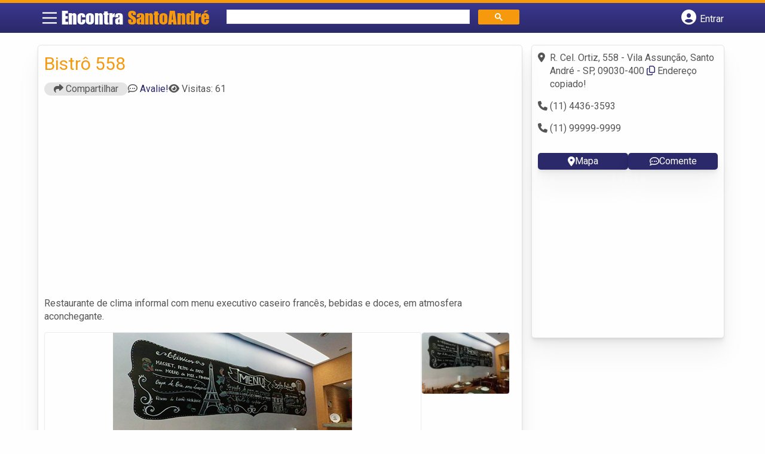

--- FILE ---
content_type: text/html; charset=UTF-8
request_url: https://syndicatedsearch.goog/afs/ads?sjk=hAxMPJEISxy2hbSb%2F%2Fic5g%3D%3D&adsafe=high&psid=6797195449&channel=3123855366&client=pub-5823210502176162&q=Restaurantes%20em%20Santo%20Andr%C3%A9&r=m&type=0&oe=UTF-8&ie=UTF-8&fexp=21404%2C17300003%2C17301437%2C17301438%2C17301442%2C17301266%2C72717108&format=n2&ad=n2&nocache=211769233065859&num=0&output=uds_ads_only&v=3&bsl=8&pac=0&u_his=2&u_tz=0&dt=1769233065874&u_w=1280&u_h=720&biw=1280&bih=720&psw=1280&psh=2460&frm=0&uio=-&cont=banner-busca&drt=0&jsid=csa&jsv=858536381&rurl=https%3A%2F%2Fwww.encontraemsantoandre.com.br%2Fempresas%2Fbistro-558%2F
body_size: 8450
content:
<!doctype html><html lang="en"> <head>    <meta content="NOINDEX, NOFOLLOW" name="ROBOTS"> <meta content="telephone=no" name="format-detection"> <meta content="origin" name="referrer"> <title>Ads by Google</title>   </head> <body>  <div id="adBlock">    </div>  <script nonce="lJMNmUKq-bZs1dxpwPqUnQ">window.AFS_AD_REQUEST_RETURN_TIME_ = Date.now();window.IS_GOOGLE_AFS_IFRAME_ = true;(function(){window.ad_json={"caps":[{"n":"queryId","v":"qlp0aZCaGazgnboPj6zKwQk"}],"bg":{"i":"https://www.google.com/js/bg/V3ebOGDdmYSEMRADY9j8a9nQ9snAUskijKb6q-slNNE.js","p":"[base64]/0aN+Uj6Chw+NYNFYE42QCM2PwvHbT/wuveNBjKLWwGtSKCAah3Fpb9rgmzfU0NsgfJFOJwHt5IeHZKmaawTGefrgrkq1csbom7BiploDeQDroRMWzXKrTLTjeVniflCTgB+eHD6ZPYXjer1CD3ubUMf3BNg/9iu5g5VjZX7s3KoSk+up9ZH6t1/nmmCIyacqncMRMj5GaFYIAPkEjBz8UMilkvDIeiBa/JQGBCEMLtB1pk+CwUgoVfcW3g29zgsMRfJUaTqso0ClNzENieyMibtI4e2xDSm+YE9Wp7Q3IwHVPZe3/WcL8LLfGFeGaqzm8nmOTg0r1mGNwVrlPyPSKtSoBZKZDt2082FPJbrgo5FP+5e6og+l2Vm3pFF/1wyATHv51oCNUxE/WHNGUiowMrulyaxBDn52czCLFKKm0cdRnnOBqFBanL0OHY7KMJilAn94ImfeM+Oi2EEuPhiSjyQzffK7XjHns+y46UTfNgvbul1mVv/0Z+44//hkSH29SZpLRs8GR1VAA5rcbC1MsEPQmQIqC0NzzbPORrSYU6SwG8037F6pzVY0dCaQh+c9jbHEIKvgotQsZ8dWDl1BF4DGHfaT01m/ltuJf5FznzRqlqGFCLC2/O2Ja43ICwpOuWXtN9CoqdxqOWrPmkrVsMoAMN/NSdq4C8t6NNssgfsP86dQMuLhewQ/J0+zlN5RUkM4raaJDwKfwQ/D0hoj4tHe0it7t4X0WVxN4cjyO0JsOroJjaRsgECKyFoBNm2J2EcaC/pEMmn3Z1DpX62vm5eHVoVFQ7kksZmqGpqW/z98VUhZNb7XUnw6tzTQfcxsBjknpTJQTDz7jE8Pc8m7ovMfWsep0YtbteYbLMlS/OdRbx0DfKyi2u8yz9xT4paRwDmfsPmFObDlVB6h96IkiL1q9A8CVCj+oew6+ITXH8itMVnIuN7xkykZNd+6IGT5aogDXESLD1YVKAOzWUleNeiVjpvAgqpguh6glbD9aoSVH47lklkS7Sj5nHWIqCY4njA21yiMUuAvVmIOD/e+Ucg6SnvnU5pyark/[base64]/oE3/Z16rvmCd6/sp7mXN9TqCOgZz/V8xOeM+mQzVlevrl18NHCSlKCd1PLgdidkDpRPfr5LfVvO4G1HfFR18G6SE4Qoa5f6Frj3lIiw+g6GADlqvt0enHqaG9uDrmD0FKqd9bJBGH9haL5VEhWJH9f3/Fy3F0w358GXpfCTtUP/LO5sNGVz3eX6DaLPCpT2U770xmLh+3Q61LTGqJsi7nLA7QOcYad3f/OMZLhsb2AuRpTIyKczBLv1UAWa95bvBMQe+V3QifRq25Uvf+GQaT+3BmUMoM0iC6r4rVY/0pyvLmCd4VMMlnVQSdiPXe0XPjI8m6fG4gkgpZXtKXxVXEo6SRY7M2pO6V7c5fIGxFM3ypE13L0rwD3Z2/DkjRR4BUyVYJj9DAIcnqnLSrJVMBhRFvh66TmX8T9vX463Vph0vxsnTdPL382EC1dxwAYyoJPedp8uLLPUXD+Gs886kKhiGX7fCGPhv6GEBxCj/DeLoXb7qR/tls7+ArN/cXTRfbyHBe6zhOThccZn+sReFLLWxSxp+xU+de0AXlTjfMmBHbwQ8LWJMf3gTd4vA2dewQBJ4WCbQwfjJQLqIDnAuzQP5HW3V6PAo9zBGEmqIrFknEEHL9K7sXESWZupbA2AVw3ungpkU0mmewYb6dNFPxSrBR64dFDp/kIsAfxI5201hf9jDl1f9DXj4JWMkz+ghgAkIZg8979PwspKXzki+n+OBuJXftp8I2lYhLzxRCV2jcMvPZEv+6Cu0XsOSFzobecB+ymjldVU53LjS6G1xeFugUx/uqCF+5a0WZcL0yHx4O3btrkdOklmjVSV61I83C5IZpkfwkkv8mqrgxzGn3mWhzYA86wJO/+m/NwMwrnD0oQbnQxt4nUSnYHSbV9nPwp3YxYTuzyGRUW3KDyi39xBzkcSXYmAur3Zm3/39oeLg164x1dvzTRqQMVcJRCs1k9R256i8yGoA1jn+N/YQadh/yvlv19ji953PhQq4J/O7olE+nMQ4RvGKPn829hN8xmFT0VUL/kRd4DZmkcKHzpxKLfwh8qfEmv2JyM1vzumbbphm0lrT3/8+Iuf2UmhN2OiPFVm5wPEebuG9qf/Qjahqfw7xFXewKsmKVdvM7+ZFCdkTZAAbRPNapbHlzbvaL/BYnTTJcEAZZz6sBPpb6LuwHGYPAhF37CurrA31UxVHQ6d8PLq5h48R5SVAcAknwgJTFdTTNMY3YFuUEppd6kuSrOuQMg1XtDq36XCQFUg8uTmag8SbVdYRZNRxSuOM65PwlNZttCokyKVYn/J/[base64]/unrT2dslRqqOxrBT+Xa2Ci/3m8BOI5yguxvhrbgP6MN2PTPiXABByyZhAMGTu7mupHCDdAVDCzu+fAqZt6hmh4Enlt6UETH//TIcXodsqF9d7xbpJ5+R6ma1sqQfNqMawtXH/iKX7pxizv67dHDki94lhPxgqdsuQXohKs0qxQ24x+GZX/6vz3kPmsMKGUC+qKWyLSkr2C0qj5N0wrddSnNCIIsdpVq9tAUmvSpXMiG+9H7LlvxR3/Udc7Eb80FmgqfXjlc6Z2B7S8Yj+FRe1qKCl+En8srRmJvcWUnnnY5yYK8+Nfc5cEbNQIkNI9zv0PLS4X4406chwsDyr0e3pUySXUhCtqMyI8EbgkLl/YLMeUZzzGzPMBVko7Ns0DwbP+puQ05kW74GLBaSjWmnz9l/oVmbYad4+KN87OZHFO0DwfkvhHF108CqygmNXQkVkfKb5Bs7GJqTnZa5RtHt96pUFm0/p6v9BQm2KYsWyeBkb6KrXx3UrlLbW3i+l0SOqNQKEi8LYi9wnFe/Gx3w8jmaiju7CdEZL3kFi0aq1eb+txBjYdEyxlR/osnizTNBS1N4zTpe9hQnlBREHCdNF6bbm+8ql25+QMGg/ovN5g35uY/b3Ls+PWGsNlGPrV7APFHSAcoUCPA9pfu1w8jPtZf5maRmcGAnNVxSkKPtz7KAL/ZjaKStTINmLR4u+zPM5DTF8L2dYIgq2jCYlC37gvNqmfpSCQXXnZv1RKW7GU72xwdMOS72qDOXb8C7ZfzaJSBTdGdahkUAtgTBirc8oT7B5IX9N7RaEKp4xbVdgrfvutS2Ix39j9ihBAQSPBNb14CIqY01iOnc3YBMMLul1BeptKpqNvR43L9lrFeyhO/32zrFAJKqa0ULuKnYCYtYMheGxCl+502TNDXdm9Q1dX1Cd6AlEwnB0nTmOWa3FFxNiAIhaI+5l15ui7PVy5R6kEL8De9kMYskP2IEsEzIFTW1aS3m0aSxmGON67kMrtTx6VBkKKb5gYXXjut939aZPzZs5MJ/SP84v2cMfnBgogHSbsRfuefKv2skrKcR59kzXIaVfZlxAwRz/dCcNzUcOYIx8GK7r0YhAajL/QAPdFcvAJE6xJFF0/UdfTIcqbDt9BSwlptc92SuqBSwm0eCfnQWD2R8ZADDTje13N3oxSe4dzlDtQYyEm+ANj/[base64]/yzLtwChHOMDYpHkLnVBBxYm3JmWY/Wd/uosD/IlRshiFkcTWFnUdptk5Z5aMcj53WVmpsSbqHbbR9Zk7ZDuMsTVNJYF52gaWrD0VdIA+dps5YTD3pTnMTJxzBNdIeBi7jhqtGnJC/8LeplmbHDUuf/hi3ll/qOYrMeu64K9Yhs5qHbE2N8OW18rodauPNxZTP/p1ux+si/x70RnNsh6Pn/PgsOY41o+AQ64ggd2O7aU0lYF1fifQQij/rmXvCEj4EctY3R/[base64]/[base64]/FwWz4pi8+MQpSTmHPSRw0LDArW2vVAK0GLbDP8tnhH2ar/KCktwa7PabAIJhjonm2AR5r8p63o2r13OxHmAWcdrR5NZNipqsqiWbPH23jXcN5U4h2e4dN1yM/hNW8wTUv9Zfd3xLaPWmYwQFLHJEDzW1hL4hqiG3TB8sWXEX7EbcAUjxe6Wpjc1wTgtTy4VRll+kPIyGHLody1hhvTaLLv4+CgAin+h2GjXyFYT4s4NpCXPjwOQpCUxAs59zqgXrLxnFzBDaDpI70cnH59ejSc0C9NupmWp/[base64]/1WCc6hPGDqrQDOTajOEbZ04DLiB24Fqy6RvBaFxRPhXg2m9vZn9uzEPsprIl+To/HM/gYikcAogBQdv9XbzPPEbVVRo2w7NWHszo6+93ufb3UgaDfmWHVH/8YoAP6mNeXP+2O1+bijPkrVRua06dHG5fIE6D8lKR3qvIPTyPuWc7onjOgqG6enVO8CMBsaG7Q9JOxogtLl353lxhbSYBss7J3OKYmKzQh8sp3fr9do4t0gU3ge0gVmqRyl/Owcrt3LGRB52xBlJmmltgTlmVSZuH6wpSfhipykNE+z1rlYu/kaigYjOIscORSyAapgp3ab2iVFhEuCTIDt1r1MjgMR9zGF6UWQqDtQlpMqUo3X0eu6ckUcOstsE+tZ+6+ugbOiznr16L0JFfOlRAIcoeKEqt8NUvB1FyM4hbAqTw0NMU5i+0yqy1EPErcHa8cgGdbT5+/h0IKAU5KX1Z3IK65N5w+o5ETpKUKr3vREVKOaXWZq8lc7IidLR+3/PCYjuLy23SAZdRi1rdQmPfVt6GdT3r5e6sIBQcYi+d0fGMaGsATLbWz7PRBRnJQCLYooADEqWa8uB4frxVrarkWMQeccs+InBe806vgRBVKqE//y5C9IuGtxWJRgN31GFgmpXqGeoYrNy9tSbzevd0u0ZR8GPjnrnbYIU8QTJYaMVmsWF9nZ4eVRNvEu5lroP4cN3cfnesCldsEJt8yDWQMqe6sqz1zH0lttc//nqUdfc0PdEffDblDkxm3HnuOVdb44pQ1UzGM+mXP9+EM/pFTZNp32DPdtYpuLAc4k4sLnmaBkzi4fheceYFSYT79laneX4MB6zT/h/aJ4olcIFLqrg45XZjgFii36vNljLBhFMKyoksiicQYFx5Pq+Msa0K+mEHNx22onStjUK7I0mcBirFJ44VOIhoWlWVoYNB0DuFHO9CGwG88ufR/nZ9KyCPqEIbD50kziIwqrkAzNMJ2UTJv9CXPozJ+5Xj9riwmSdcdAkk5pEVySVKZ/kZXMvQy7JZnVIAAvdSZLWyMXX2p+Lu+Sxf/PGNP61ya9jXhbD5loDKxeNozm2JlcYB4LHva/5g29JK/sx4L+G7KtFj9AnnpKn/WdCew392myK+4kNZdeGkSxxtWrZC+IDqscSbahWjQt8XYsLCiJxxUQ8IpsMyRjv6NO0R9Zk8dBGFjfaNrmqHIjjWeQhqAql2YZGioyFYVuxAuM3ezA+vBVwY824DSOYZz28laBa96UjM+IJtz4auSCXtu1T6bMMQCREFXt+jkH4XDImCEl+TgqYnI4HSBnxkXAD2xyG/eDouV8Mw5h11+TJm+j/na9TrUcnA6viLLq9MfiSLwQ+dHrFznZiEV/bMAtb41SxxZ7NWRAdUGKoDpvbF2OqMhqCiCl4iQqKb85CPXqtgjAJJJ9/oqxS5dYhJk/+vW1LxMpjw8lLftWsAUnsjjDQfLe9jmhLLkKAR26s5MgeHaaeyb/O98yVZjMBRHphF+CSq7Lby+/UIu1nX2Odg4JEFHTB5gfFliBL0AeIn3PlGNLucDsxwX0Hs6LIb7upcbqImJbzRqpYFgojAONTLlvWb6WFVvHPj5OIfRDLy4kOKW/Lh8C5NGySCqS19w5VAir3wc1vt/vuqw9Z3DTpTO31fN1FZLKpDob5CHVN/AAI73Og0Oht5LsferLGRhJHqkRObC/0lX8k3BTNrnMr9wsbQbu/4Id4ls4Cx/Ftlx75mou6a1RVAt3xzQzGZaD/d17kNaoC6RjmfgY4kOtEsCQguqrOdd1xahNmNQxZ5sxo+IF42LvtRgJxTo8+P/qD2QHd6Aep+HNaFuZbwpDJYnbfBAsi3exyIFELVokbj7Iz3OLDfE3Y4YUFK/vekB2J0DFnSpB16rClVOMtFqaGKraKBhGYgMcXstTLQW3gnxyr+x2vwxT/vI2w1+h1wDMKiXtrE3u7yLMkSXnX3A2MnrRoudYhav7SwXFsRdWPLdkdy6MOnVyiZupIsZ/x48j0JXSPIJ8sxDDrV9pnzcF/D+y2TW1DjWsJvpAxqD4JP2u4+KlD+P8gzZLDX7ja6lDOKCbt1u8N/2Qg5BBJkEuZhm5UQvaxyyH0I10RVDqHqbW/TQMsVBtgs6d38NedkmNWfyxjXvpUmT9peizUIufTtL48fmvhqFPKJV+cep3cWTFpWnhsGHJfba1sTLIaWL2+Sfg9FOJ+AnGYmKoSDa1MXEvgbH6Z9swZ1y4v2/nJyFzqyqcywW7k/lfiZawSDj2sJEVRBS2rXyYgUTxeS6L7xIt8meo4V68+stGY5jaDM4pi3NKW6Lfy2j8PHUvuDZibiSoON98dARM1/MTA+BCSz6g1q4+gyBtFhd46hAH0XqV/Q1qBuctUZDqBER3g0uR79SOi9R+1VbaIfdu8SmfA/ZgCmJtwPQHI5piXOQIQP3U7qUE3dQMU0j/AH9I/ios0kLb4LCGCcdwK14NjIeWITe/E1uAoXk6DpqiFaS6SLhk9DK8iVMOMeIvjaiI5DtUUD6o0SwAvSiRRWxe/3tCc/270sJkT5Fv3EJkG6tOOgcbyLMSLRx6afmMj+NgLUVSgNqEjSkIkl493rNl2tAaMJGbXRk3Vpo08KVvTcKdXwGQFWJ1B0StR/RB8VQ8bHy280d1a2rzWOqM0WQ3jWeAcP7CRHX6KVUQ8jab48S2bL/p7nAVpdS9mptlgpa/qr+fvs9eI2qpFaBvyV+GY4u2cJXRP3F+5D6/Hg/XPdrq/ikw8W3t80QzsUqGLZGkl6sNbiF3UuT2ZyZvVNegCL2eMKgpw4OKxMKf68ShbIBrihUpcwAqbphGRHNzdtGuVdteGknqRzqYYNLaiqClsiNirBRl/uus0xUP+grs+UUMwNh4IAS242gfYbX3iJ9XVP4PXjM/K+W0pHlaZFqHY+rTiKZWOLqLDyQvv6+WDiDP0xzvRQevJrZQxw6mjzxYVTWVQbZxkK/rifI0K8/nbfGVq31vVaPwEjG3HCX2E7iCk/z5X9R18nwOq2/y+IjIJFxrxA51+ZJlOQYzqDwsb1s/ks6KujhLy2YgLwFp7h3pi+xXtQcwJHh6JVp97A5e+vLxtO6T3ybtCDRFtyraEFAZo7bCHcwaU2/T5Zzz3Crl5Qxky1PBeZM94E5SgffZCexfojyALtF1VQv3W/wgDOPKi4xwP0xCIbeB1tRcAVlwVqtoTXpPszRjQmF0b305+MpvWgBRBU4YlHvXmry+f0LM+IGWuiQ0G5RqWYOVQkn9a94dCX5InscG+ZlhntipjiA5SNdrZJHquy9zpcAxjqjcnnHcOlDXlx03hk7Nxgl5icBVThSU8w9tm78MHsiK/jHKTc7wmlRsPcftUReMLnGhIhIiCLc5WpsvXLBys6Kx4S4NOU7tFh+h5hAAlV683ArJV/d7ARS5lZzlMMgEEftx2GIyCX2ocODfuYD32lRHGmIMdIYSRCJkL7sUltCZlJ39ed0NzkQBszwBEhT2vZqfTTXMHF2din5ZznHhiDLf2gkcHCXKTDCVBCFyj1YAXD8rEuIYs9NG1aNjpNCjb+M64bDLUSukRIPNwi7/a418t7TJBQnYBSu3blNKP3wQGPiRN20psXN4G3iEPMvLLiAF9TAxLL1X12no4ls1MCCRBs/D4p2txrgHGJgOrYSf+YM3bMZUHjEzeOUnEzwWMEzhzCfaij+i+aQ4cIi3byFv8ncf1k9X5bJOD2T7VlwDPd9AMU7YRf//09kDyhLyJejspodQWuga4l83X27ZQ/h2DLZOw3Xfj44LOWhA4b05iXPXTV2SvSY+52z4QsWV4OeO1z87BLuBK0NtXulPEA2xEEQ/SNUXOJRPs7t/+ti75kXKorUMK9fuYetf7ZPEs+A62GWXjg1vZdL+lzaYyZ1A+jXk7hpB/i9WTDeipT8g9BoDrf4S1vgMzCBxaAfci5iGNn0vTCoXMUlMvLf/E1p7xfMmoBQwfVxCjJSykm8dnumJH11FlrXHgMYGXSI+wm4LYsEsEO47wgF3iEOVDUdyA7eoiPEQUP44+rGfSzZyoOiriuwAx9qXtW+3SrWlUmltRU5TjHgCBfgaYn94GWNczJz/xSJrU8Rv+hyTf5k3Q7gOfd+Ix7ravoFkzLILnzfVU/v6dnFOcz9C0cUX834DH+KtV1qYzc619GLPhqdTTBHqFWB1E/[base64]/z6efDapDbubt9l01VYsu55rBxQG5NluBUglNQCZbwiVj4TAeZ6sNywENlqk+wPrQirttYJhnKWhVFDUbZCJDDfTJQAGNiFtwMQq9KXm6ypLFEmqw8ESfF5IE+MU7lbgyUkgjQDbQPD+VrRU9EmY85TN08gg\u003d"},"gd":{"ff":{"fd":"swap","eiell":true,"pcsbs":"44","pcsbp":"8","esb":true},"cd":{"pid":"pub-5823210502176162","eawp":"partner-pub-5823210502176162","qi":"qlp0aZCaGazgnboPj6zKwQk"},"pc":{},"dc":{"d":true}}};})();</script> <script src="/adsense/search/ads.js?pac=0" type="text/javascript" nonce="lJMNmUKq-bZs1dxpwPqUnQ"></script>  </body> </html>